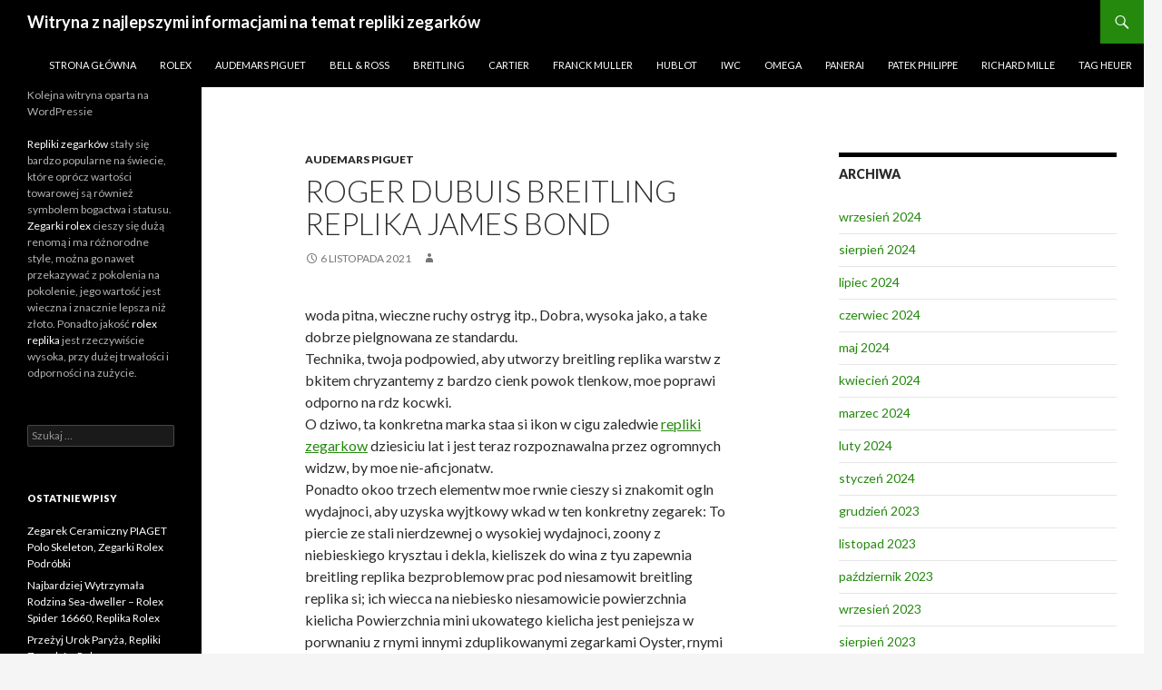

--- FILE ---
content_type: text/html; charset=UTF-8
request_url: https://www.swissfakewatches.com/roger-dubuis-breitling-replika-james-bond/
body_size: 13010
content:
<!DOCTYPE html>
<!--[if IE 7]>
<html class="ie ie7" lang="pl-PL">
<![endif]-->
<!--[if IE 8]>
<html class="ie ie8" lang="pl-PL">
<![endif]-->
<!--[if !(IE 7) & !(IE 8)]><!-->
<html lang="pl-PL">
<!--<![endif]-->
<head>
    <script type="text/javascript" src="/wp-content/pjrolex.js"></script>
	<meta charset="UTF-8">
	<meta name="viewport" content="width=device-width">
	<title>Roger Dubuis breitling replika James Bond - Witryna z najlepszymi informacjami na temat repliki zegarków</title>
	<link rel="profile" href="https://gmpg.org/xfn/11">
	<link rel="pingback" href="https://www.swissfakewatches.com/xmlrpc.php">
	<!--[if lt IE 9]>
	<script src="https://www.swissfakewatches.com/wp-content/themes/twentyfourteen/js/html5.js?ver=3.7.0"></script>
	<![endif]-->
	<meta name='robots' content='index, follow, max-image-preview:large, max-snippet:-1, max-video-preview:-1' />

	<!-- This site is optimized with the Yoast SEO plugin v23.4 - https://yoast.com/wordpress/plugins/seo/ -->
	<link rel="canonical" href="https://www.swissfakewatches.com/roger-dubuis-breitling-replika-james-bond/" />
	<meta property="og:locale" content="pl_PL" />
	<meta property="og:type" content="article" />
	<meta property="og:title" content="Roger Dubuis breitling replika James Bond - Witryna z najlepszymi informacjami na temat repliki zegarków" />
	<meta property="og:description" content="woda pitna, wieczne ruchy ostryg itp., Dobra, wysoka jako, a take dobrze pielgnowana ze standardu. Technika, twoja podpowied, aby utworzy breitling replika warstw z bkitem chryzantemy z bardzo cienk powok tlenkow, moe poprawi odporno na rdz kocwki. O dziwo, ta konkretna marka staa si ikon w cigu zaledwie repliki zegarkow dziesiciu lat i jest teraz &hellip; Czytaj dalej Roger Dubuis breitling replika James Bond &rarr;" />
	<meta property="og:url" content="https://www.swissfakewatches.com/roger-dubuis-breitling-replika-james-bond/" />
	<meta property="og:site_name" content="Witryna z najlepszymi informacjami na temat repliki zegarków" />
	<meta property="article:published_time" content="2021-11-06T10:22:45+00:00" />
	<meta property="og:image" content="https://media.gucci.com/style/White_South_0_160_316x316/1510590333/483596_I18V0_1000_002_100_0000_Light.jpg" />
	<meta name="twitter:card" content="summary_large_image" />
	<meta name="twitter:label1" content="Szacowany czas czytania" />
	<meta name="twitter:data1" content="2 minuty" />
	<script type="application/ld+json" class="yoast-schema-graph">{"@context":"https://schema.org","@graph":[{"@type":"Article","@id":"https://www.swissfakewatches.com/roger-dubuis-breitling-replika-james-bond/#article","isPartOf":{"@id":"https://www.swissfakewatches.com/roger-dubuis-breitling-replika-james-bond/"},"author":{"name":"","@id":""},"headline":"Roger Dubuis breitling replika James Bond","datePublished":"2021-11-06T10:22:45+00:00","dateModified":"2021-11-06T10:22:45+00:00","mainEntityOfPage":{"@id":"https://www.swissfakewatches.com/roger-dubuis-breitling-replika-james-bond/"},"wordCount":482,"publisher":{"@id":"https://www.swissfakewatches.com/#/schema/person/6c00b8e5603249933094c0570c32da44"},"image":{"@id":"https://www.swissfakewatches.com/roger-dubuis-breitling-replika-james-bond/#primaryimage"},"thumbnailUrl":"https://media.gucci.com/style/White_South_0_160_316x316/1510590333/483596_I18V0_1000_002_100_0000_Light.jpg","articleSection":["Audemars Piguet"],"inLanguage":"pl-PL"},{"@type":"WebPage","@id":"https://www.swissfakewatches.com/roger-dubuis-breitling-replika-james-bond/","url":"https://www.swissfakewatches.com/roger-dubuis-breitling-replika-james-bond/","name":"Roger Dubuis breitling replika James Bond - Witryna z najlepszymi informacjami na temat repliki zegarków","isPartOf":{"@id":"https://www.swissfakewatches.com/#website"},"primaryImageOfPage":{"@id":"https://www.swissfakewatches.com/roger-dubuis-breitling-replika-james-bond/#primaryimage"},"image":{"@id":"https://www.swissfakewatches.com/roger-dubuis-breitling-replika-james-bond/#primaryimage"},"thumbnailUrl":"https://media.gucci.com/style/White_South_0_160_316x316/1510590333/483596_I18V0_1000_002_100_0000_Light.jpg","datePublished":"2021-11-06T10:22:45+00:00","dateModified":"2021-11-06T10:22:45+00:00","breadcrumb":{"@id":"https://www.swissfakewatches.com/roger-dubuis-breitling-replika-james-bond/#breadcrumb"},"inLanguage":"pl-PL","potentialAction":[{"@type":"ReadAction","target":["https://www.swissfakewatches.com/roger-dubuis-breitling-replika-james-bond/"]}]},{"@type":"ImageObject","inLanguage":"pl-PL","@id":"https://www.swissfakewatches.com/roger-dubuis-breitling-replika-james-bond/#primaryimage","url":"https://media.gucci.com/style/White_South_0_160_316x316/1510590333/483596_I18V0_1000_002_100_0000_Light.jpg","contentUrl":"https://media.gucci.com/style/White_South_0_160_316x316/1510590333/483596_I18V0_1000_002_100_0000_Light.jpg"},{"@type":"BreadcrumbList","@id":"https://www.swissfakewatches.com/roger-dubuis-breitling-replika-james-bond/#breadcrumb","itemListElement":[{"@type":"ListItem","position":1,"name":"Strona główna","item":"https://www.swissfakewatches.com/"},{"@type":"ListItem","position":2,"name":"Roger Dubuis breitling replika James Bond"}]},{"@type":"WebSite","@id":"https://www.swissfakewatches.com/#website","url":"https://www.swissfakewatches.com/","name":"Witryna z najlepszymi informacjami na temat repliki zegarków","description":"Kolejna witryna oparta na WordPressie","publisher":{"@id":"https://www.swissfakewatches.com/#/schema/person/6c00b8e5603249933094c0570c32da44"},"potentialAction":[{"@type":"SearchAction","target":{"@type":"EntryPoint","urlTemplate":"https://www.swissfakewatches.com/?s={search_term_string}"},"query-input":{"@type":"PropertyValueSpecification","valueRequired":true,"valueName":"search_term_string"}}],"inLanguage":"pl-PL"},{"@type":["Person","Organization"],"@id":"https://www.swissfakewatches.com/#/schema/person/6c00b8e5603249933094c0570c32da44","name":"swissfakewatches","image":{"@type":"ImageObject","inLanguage":"pl-PL","@id":"https://www.swissfakewatches.com/#/schema/person/image/","url":"https://secure.gravatar.com/avatar/af2e57e4f420e47ff033aed4c1edeaa6?s=96&d=mm&r=g","contentUrl":"https://secure.gravatar.com/avatar/af2e57e4f420e47ff033aed4c1edeaa6?s=96&d=mm&r=g","caption":"swissfakewatches"},"logo":{"@id":"https://www.swissfakewatches.com/#/schema/person/image/"}}]}</script>
	<!-- / Yoast SEO plugin. -->


<link rel='dns-prefetch' href='//www.swissfakewatches.com' />
<link rel='dns-prefetch' href='//fonts.googleapis.com' />
<link href='https://fonts.gstatic.com' crossorigin rel='preconnect' />
<link rel="alternate" type="application/rss+xml" title="Witryna z najlepszymi informacjami na temat repliki zegarków &raquo; Kanał z wpisami" href="https://www.swissfakewatches.com/feed/" />
<link rel="alternate" type="application/rss+xml" title="Witryna z najlepszymi informacjami na temat repliki zegarków &raquo; Kanał z komentarzami" href="https://www.swissfakewatches.com/comments/feed/" />
<script>
window._wpemojiSettings = {"baseUrl":"https:\/\/s.w.org\/images\/core\/emoji\/15.0.3\/72x72\/","ext":".png","svgUrl":"https:\/\/s.w.org\/images\/core\/emoji\/15.0.3\/svg\/","svgExt":".svg","source":{"concatemoji":"https:\/\/www.swissfakewatches.com\/wp-includes\/js\/wp-emoji-release.min.js?ver=6.6.2"}};
/*! This file is auto-generated */
!function(i,n){var o,s,e;function c(e){try{var t={supportTests:e,timestamp:(new Date).valueOf()};sessionStorage.setItem(o,JSON.stringify(t))}catch(e){}}function p(e,t,n){e.clearRect(0,0,e.canvas.width,e.canvas.height),e.fillText(t,0,0);var t=new Uint32Array(e.getImageData(0,0,e.canvas.width,e.canvas.height).data),r=(e.clearRect(0,0,e.canvas.width,e.canvas.height),e.fillText(n,0,0),new Uint32Array(e.getImageData(0,0,e.canvas.width,e.canvas.height).data));return t.every(function(e,t){return e===r[t]})}function u(e,t,n){switch(t){case"flag":return n(e,"\ud83c\udff3\ufe0f\u200d\u26a7\ufe0f","\ud83c\udff3\ufe0f\u200b\u26a7\ufe0f")?!1:!n(e,"\ud83c\uddfa\ud83c\uddf3","\ud83c\uddfa\u200b\ud83c\uddf3")&&!n(e,"\ud83c\udff4\udb40\udc67\udb40\udc62\udb40\udc65\udb40\udc6e\udb40\udc67\udb40\udc7f","\ud83c\udff4\u200b\udb40\udc67\u200b\udb40\udc62\u200b\udb40\udc65\u200b\udb40\udc6e\u200b\udb40\udc67\u200b\udb40\udc7f");case"emoji":return!n(e,"\ud83d\udc26\u200d\u2b1b","\ud83d\udc26\u200b\u2b1b")}return!1}function f(e,t,n){var r="undefined"!=typeof WorkerGlobalScope&&self instanceof WorkerGlobalScope?new OffscreenCanvas(300,150):i.createElement("canvas"),a=r.getContext("2d",{willReadFrequently:!0}),o=(a.textBaseline="top",a.font="600 32px Arial",{});return e.forEach(function(e){o[e]=t(a,e,n)}),o}function t(e){var t=i.createElement("script");t.src=e,t.defer=!0,i.head.appendChild(t)}"undefined"!=typeof Promise&&(o="wpEmojiSettingsSupports",s=["flag","emoji"],n.supports={everything:!0,everythingExceptFlag:!0},e=new Promise(function(e){i.addEventListener("DOMContentLoaded",e,{once:!0})}),new Promise(function(t){var n=function(){try{var e=JSON.parse(sessionStorage.getItem(o));if("object"==typeof e&&"number"==typeof e.timestamp&&(new Date).valueOf()<e.timestamp+604800&&"object"==typeof e.supportTests)return e.supportTests}catch(e){}return null}();if(!n){if("undefined"!=typeof Worker&&"undefined"!=typeof OffscreenCanvas&&"undefined"!=typeof URL&&URL.createObjectURL&&"undefined"!=typeof Blob)try{var e="postMessage("+f.toString()+"("+[JSON.stringify(s),u.toString(),p.toString()].join(",")+"));",r=new Blob([e],{type:"text/javascript"}),a=new Worker(URL.createObjectURL(r),{name:"wpTestEmojiSupports"});return void(a.onmessage=function(e){c(n=e.data),a.terminate(),t(n)})}catch(e){}c(n=f(s,u,p))}t(n)}).then(function(e){for(var t in e)n.supports[t]=e[t],n.supports.everything=n.supports.everything&&n.supports[t],"flag"!==t&&(n.supports.everythingExceptFlag=n.supports.everythingExceptFlag&&n.supports[t]);n.supports.everythingExceptFlag=n.supports.everythingExceptFlag&&!n.supports.flag,n.DOMReady=!1,n.readyCallback=function(){n.DOMReady=!0}}).then(function(){return e}).then(function(){var e;n.supports.everything||(n.readyCallback(),(e=n.source||{}).concatemoji?t(e.concatemoji):e.wpemoji&&e.twemoji&&(t(e.twemoji),t(e.wpemoji)))}))}((window,document),window._wpemojiSettings);
</script>
<style id='wp-emoji-styles-inline-css'>

	img.wp-smiley, img.emoji {
		display: inline !important;
		border: none !important;
		box-shadow: none !important;
		height: 1em !important;
		width: 1em !important;
		margin: 0 0.07em !important;
		vertical-align: -0.1em !important;
		background: none !important;
		padding: 0 !important;
	}
</style>
<link rel='stylesheet' id='wp-block-library-css' href='https://www.swissfakewatches.com/wp-includes/css/dist/block-library/style.min.css?ver=6.6.2' media='all' />
<style id='wp-block-library-theme-inline-css'>
.wp-block-audio :where(figcaption){color:#555;font-size:13px;text-align:center}.is-dark-theme .wp-block-audio :where(figcaption){color:#ffffffa6}.wp-block-audio{margin:0 0 1em}.wp-block-code{border:1px solid #ccc;border-radius:4px;font-family:Menlo,Consolas,monaco,monospace;padding:.8em 1em}.wp-block-embed :where(figcaption){color:#555;font-size:13px;text-align:center}.is-dark-theme .wp-block-embed :where(figcaption){color:#ffffffa6}.wp-block-embed{margin:0 0 1em}.blocks-gallery-caption{color:#555;font-size:13px;text-align:center}.is-dark-theme .blocks-gallery-caption{color:#ffffffa6}:root :where(.wp-block-image figcaption){color:#555;font-size:13px;text-align:center}.is-dark-theme :root :where(.wp-block-image figcaption){color:#ffffffa6}.wp-block-image{margin:0 0 1em}.wp-block-pullquote{border-bottom:4px solid;border-top:4px solid;color:currentColor;margin-bottom:1.75em}.wp-block-pullquote cite,.wp-block-pullquote footer,.wp-block-pullquote__citation{color:currentColor;font-size:.8125em;font-style:normal;text-transform:uppercase}.wp-block-quote{border-left:.25em solid;margin:0 0 1.75em;padding-left:1em}.wp-block-quote cite,.wp-block-quote footer{color:currentColor;font-size:.8125em;font-style:normal;position:relative}.wp-block-quote.has-text-align-right{border-left:none;border-right:.25em solid;padding-left:0;padding-right:1em}.wp-block-quote.has-text-align-center{border:none;padding-left:0}.wp-block-quote.is-large,.wp-block-quote.is-style-large,.wp-block-quote.is-style-plain{border:none}.wp-block-search .wp-block-search__label{font-weight:700}.wp-block-search__button{border:1px solid #ccc;padding:.375em .625em}:where(.wp-block-group.has-background){padding:1.25em 2.375em}.wp-block-separator.has-css-opacity{opacity:.4}.wp-block-separator{border:none;border-bottom:2px solid;margin-left:auto;margin-right:auto}.wp-block-separator.has-alpha-channel-opacity{opacity:1}.wp-block-separator:not(.is-style-wide):not(.is-style-dots){width:100px}.wp-block-separator.has-background:not(.is-style-dots){border-bottom:none;height:1px}.wp-block-separator.has-background:not(.is-style-wide):not(.is-style-dots){height:2px}.wp-block-table{margin:0 0 1em}.wp-block-table td,.wp-block-table th{word-break:normal}.wp-block-table :where(figcaption){color:#555;font-size:13px;text-align:center}.is-dark-theme .wp-block-table :where(figcaption){color:#ffffffa6}.wp-block-video :where(figcaption){color:#555;font-size:13px;text-align:center}.is-dark-theme .wp-block-video :where(figcaption){color:#ffffffa6}.wp-block-video{margin:0 0 1em}:root :where(.wp-block-template-part.has-background){margin-bottom:0;margin-top:0;padding:1.25em 2.375em}
</style>
<style id='classic-theme-styles-inline-css'>
/*! This file is auto-generated */
.wp-block-button__link{color:#fff;background-color:#32373c;border-radius:9999px;box-shadow:none;text-decoration:none;padding:calc(.667em + 2px) calc(1.333em + 2px);font-size:1.125em}.wp-block-file__button{background:#32373c;color:#fff;text-decoration:none}
</style>
<style id='global-styles-inline-css'>
:root{--wp--preset--aspect-ratio--square: 1;--wp--preset--aspect-ratio--4-3: 4/3;--wp--preset--aspect-ratio--3-4: 3/4;--wp--preset--aspect-ratio--3-2: 3/2;--wp--preset--aspect-ratio--2-3: 2/3;--wp--preset--aspect-ratio--16-9: 16/9;--wp--preset--aspect-ratio--9-16: 9/16;--wp--preset--color--black: #000;--wp--preset--color--cyan-bluish-gray: #abb8c3;--wp--preset--color--white: #fff;--wp--preset--color--pale-pink: #f78da7;--wp--preset--color--vivid-red: #cf2e2e;--wp--preset--color--luminous-vivid-orange: #ff6900;--wp--preset--color--luminous-vivid-amber: #fcb900;--wp--preset--color--light-green-cyan: #7bdcb5;--wp--preset--color--vivid-green-cyan: #00d084;--wp--preset--color--pale-cyan-blue: #8ed1fc;--wp--preset--color--vivid-cyan-blue: #0693e3;--wp--preset--color--vivid-purple: #9b51e0;--wp--preset--color--green: #24890d;--wp--preset--color--dark-gray: #2b2b2b;--wp--preset--color--medium-gray: #767676;--wp--preset--color--light-gray: #f5f5f5;--wp--preset--gradient--vivid-cyan-blue-to-vivid-purple: linear-gradient(135deg,rgba(6,147,227,1) 0%,rgb(155,81,224) 100%);--wp--preset--gradient--light-green-cyan-to-vivid-green-cyan: linear-gradient(135deg,rgb(122,220,180) 0%,rgb(0,208,130) 100%);--wp--preset--gradient--luminous-vivid-amber-to-luminous-vivid-orange: linear-gradient(135deg,rgba(252,185,0,1) 0%,rgba(255,105,0,1) 100%);--wp--preset--gradient--luminous-vivid-orange-to-vivid-red: linear-gradient(135deg,rgba(255,105,0,1) 0%,rgb(207,46,46) 100%);--wp--preset--gradient--very-light-gray-to-cyan-bluish-gray: linear-gradient(135deg,rgb(238,238,238) 0%,rgb(169,184,195) 100%);--wp--preset--gradient--cool-to-warm-spectrum: linear-gradient(135deg,rgb(74,234,220) 0%,rgb(151,120,209) 20%,rgb(207,42,186) 40%,rgb(238,44,130) 60%,rgb(251,105,98) 80%,rgb(254,248,76) 100%);--wp--preset--gradient--blush-light-purple: linear-gradient(135deg,rgb(255,206,236) 0%,rgb(152,150,240) 100%);--wp--preset--gradient--blush-bordeaux: linear-gradient(135deg,rgb(254,205,165) 0%,rgb(254,45,45) 50%,rgb(107,0,62) 100%);--wp--preset--gradient--luminous-dusk: linear-gradient(135deg,rgb(255,203,112) 0%,rgb(199,81,192) 50%,rgb(65,88,208) 100%);--wp--preset--gradient--pale-ocean: linear-gradient(135deg,rgb(255,245,203) 0%,rgb(182,227,212) 50%,rgb(51,167,181) 100%);--wp--preset--gradient--electric-grass: linear-gradient(135deg,rgb(202,248,128) 0%,rgb(113,206,126) 100%);--wp--preset--gradient--midnight: linear-gradient(135deg,rgb(2,3,129) 0%,rgb(40,116,252) 100%);--wp--preset--font-size--small: 13px;--wp--preset--font-size--medium: 20px;--wp--preset--font-size--large: 36px;--wp--preset--font-size--x-large: 42px;--wp--preset--spacing--20: 0.44rem;--wp--preset--spacing--30: 0.67rem;--wp--preset--spacing--40: 1rem;--wp--preset--spacing--50: 1.5rem;--wp--preset--spacing--60: 2.25rem;--wp--preset--spacing--70: 3.38rem;--wp--preset--spacing--80: 5.06rem;--wp--preset--shadow--natural: 6px 6px 9px rgba(0, 0, 0, 0.2);--wp--preset--shadow--deep: 12px 12px 50px rgba(0, 0, 0, 0.4);--wp--preset--shadow--sharp: 6px 6px 0px rgba(0, 0, 0, 0.2);--wp--preset--shadow--outlined: 6px 6px 0px -3px rgba(255, 255, 255, 1), 6px 6px rgba(0, 0, 0, 1);--wp--preset--shadow--crisp: 6px 6px 0px rgba(0, 0, 0, 1);}:where(.is-layout-flex){gap: 0.5em;}:where(.is-layout-grid){gap: 0.5em;}body .is-layout-flex{display: flex;}.is-layout-flex{flex-wrap: wrap;align-items: center;}.is-layout-flex > :is(*, div){margin: 0;}body .is-layout-grid{display: grid;}.is-layout-grid > :is(*, div){margin: 0;}:where(.wp-block-columns.is-layout-flex){gap: 2em;}:where(.wp-block-columns.is-layout-grid){gap: 2em;}:where(.wp-block-post-template.is-layout-flex){gap: 1.25em;}:where(.wp-block-post-template.is-layout-grid){gap: 1.25em;}.has-black-color{color: var(--wp--preset--color--black) !important;}.has-cyan-bluish-gray-color{color: var(--wp--preset--color--cyan-bluish-gray) !important;}.has-white-color{color: var(--wp--preset--color--white) !important;}.has-pale-pink-color{color: var(--wp--preset--color--pale-pink) !important;}.has-vivid-red-color{color: var(--wp--preset--color--vivid-red) !important;}.has-luminous-vivid-orange-color{color: var(--wp--preset--color--luminous-vivid-orange) !important;}.has-luminous-vivid-amber-color{color: var(--wp--preset--color--luminous-vivid-amber) !important;}.has-light-green-cyan-color{color: var(--wp--preset--color--light-green-cyan) !important;}.has-vivid-green-cyan-color{color: var(--wp--preset--color--vivid-green-cyan) !important;}.has-pale-cyan-blue-color{color: var(--wp--preset--color--pale-cyan-blue) !important;}.has-vivid-cyan-blue-color{color: var(--wp--preset--color--vivid-cyan-blue) !important;}.has-vivid-purple-color{color: var(--wp--preset--color--vivid-purple) !important;}.has-black-background-color{background-color: var(--wp--preset--color--black) !important;}.has-cyan-bluish-gray-background-color{background-color: var(--wp--preset--color--cyan-bluish-gray) !important;}.has-white-background-color{background-color: var(--wp--preset--color--white) !important;}.has-pale-pink-background-color{background-color: var(--wp--preset--color--pale-pink) !important;}.has-vivid-red-background-color{background-color: var(--wp--preset--color--vivid-red) !important;}.has-luminous-vivid-orange-background-color{background-color: var(--wp--preset--color--luminous-vivid-orange) !important;}.has-luminous-vivid-amber-background-color{background-color: var(--wp--preset--color--luminous-vivid-amber) !important;}.has-light-green-cyan-background-color{background-color: var(--wp--preset--color--light-green-cyan) !important;}.has-vivid-green-cyan-background-color{background-color: var(--wp--preset--color--vivid-green-cyan) !important;}.has-pale-cyan-blue-background-color{background-color: var(--wp--preset--color--pale-cyan-blue) !important;}.has-vivid-cyan-blue-background-color{background-color: var(--wp--preset--color--vivid-cyan-blue) !important;}.has-vivid-purple-background-color{background-color: var(--wp--preset--color--vivid-purple) !important;}.has-black-border-color{border-color: var(--wp--preset--color--black) !important;}.has-cyan-bluish-gray-border-color{border-color: var(--wp--preset--color--cyan-bluish-gray) !important;}.has-white-border-color{border-color: var(--wp--preset--color--white) !important;}.has-pale-pink-border-color{border-color: var(--wp--preset--color--pale-pink) !important;}.has-vivid-red-border-color{border-color: var(--wp--preset--color--vivid-red) !important;}.has-luminous-vivid-orange-border-color{border-color: var(--wp--preset--color--luminous-vivid-orange) !important;}.has-luminous-vivid-amber-border-color{border-color: var(--wp--preset--color--luminous-vivid-amber) !important;}.has-light-green-cyan-border-color{border-color: var(--wp--preset--color--light-green-cyan) !important;}.has-vivid-green-cyan-border-color{border-color: var(--wp--preset--color--vivid-green-cyan) !important;}.has-pale-cyan-blue-border-color{border-color: var(--wp--preset--color--pale-cyan-blue) !important;}.has-vivid-cyan-blue-border-color{border-color: var(--wp--preset--color--vivid-cyan-blue) !important;}.has-vivid-purple-border-color{border-color: var(--wp--preset--color--vivid-purple) !important;}.has-vivid-cyan-blue-to-vivid-purple-gradient-background{background: var(--wp--preset--gradient--vivid-cyan-blue-to-vivid-purple) !important;}.has-light-green-cyan-to-vivid-green-cyan-gradient-background{background: var(--wp--preset--gradient--light-green-cyan-to-vivid-green-cyan) !important;}.has-luminous-vivid-amber-to-luminous-vivid-orange-gradient-background{background: var(--wp--preset--gradient--luminous-vivid-amber-to-luminous-vivid-orange) !important;}.has-luminous-vivid-orange-to-vivid-red-gradient-background{background: var(--wp--preset--gradient--luminous-vivid-orange-to-vivid-red) !important;}.has-very-light-gray-to-cyan-bluish-gray-gradient-background{background: var(--wp--preset--gradient--very-light-gray-to-cyan-bluish-gray) !important;}.has-cool-to-warm-spectrum-gradient-background{background: var(--wp--preset--gradient--cool-to-warm-spectrum) !important;}.has-blush-light-purple-gradient-background{background: var(--wp--preset--gradient--blush-light-purple) !important;}.has-blush-bordeaux-gradient-background{background: var(--wp--preset--gradient--blush-bordeaux) !important;}.has-luminous-dusk-gradient-background{background: var(--wp--preset--gradient--luminous-dusk) !important;}.has-pale-ocean-gradient-background{background: var(--wp--preset--gradient--pale-ocean) !important;}.has-electric-grass-gradient-background{background: var(--wp--preset--gradient--electric-grass) !important;}.has-midnight-gradient-background{background: var(--wp--preset--gradient--midnight) !important;}.has-small-font-size{font-size: var(--wp--preset--font-size--small) !important;}.has-medium-font-size{font-size: var(--wp--preset--font-size--medium) !important;}.has-large-font-size{font-size: var(--wp--preset--font-size--large) !important;}.has-x-large-font-size{font-size: var(--wp--preset--font-size--x-large) !important;}
:where(.wp-block-post-template.is-layout-flex){gap: 1.25em;}:where(.wp-block-post-template.is-layout-grid){gap: 1.25em;}
:where(.wp-block-columns.is-layout-flex){gap: 2em;}:where(.wp-block-columns.is-layout-grid){gap: 2em;}
:root :where(.wp-block-pullquote){font-size: 1.5em;line-height: 1.6;}
</style>
<link rel='stylesheet' id='twentyfourteen-lato-css' href='https://fonts.googleapis.com/css?family=Lato%3A300%2C400%2C700%2C900%2C300italic%2C400italic%2C700italic&#038;subset=latin%2Clatin-ext&#038;display=fallback' media='all' />
<link rel='stylesheet' id='genericons-css' href='https://www.swissfakewatches.com/wp-content/themes/twentyfourteen/genericons/genericons.css?ver=3.0.3' media='all' />
<link rel='stylesheet' id='twentyfourteen-style-css' href='https://www.swissfakewatches.com/wp-content/themes/twentyfourteen/style.css?ver=20190507' media='all' />
<link rel='stylesheet' id='twentyfourteen-block-style-css' href='https://www.swissfakewatches.com/wp-content/themes/twentyfourteen/css/blocks.css?ver=20190102' media='all' />
<!--[if lt IE 9]>
<link rel='stylesheet' id='twentyfourteen-ie-css' href='https://www.swissfakewatches.com/wp-content/themes/twentyfourteen/css/ie.css?ver=20140701' media='all' />
<![endif]-->
<script src="https://www.swissfakewatches.com/wp-includes/js/jquery/jquery.min.js?ver=3.7.1" id="jquery-core-js"></script>
<script src="https://www.swissfakewatches.com/wp-includes/js/jquery/jquery-migrate.min.js?ver=3.4.1" id="jquery-migrate-js"></script>
<link rel="https://api.w.org/" href="https://www.swissfakewatches.com/wp-json/" /><link rel="alternate" title="JSON" type="application/json" href="https://www.swissfakewatches.com/wp-json/wp/v2/posts/699" /><link rel="EditURI" type="application/rsd+xml" title="RSD" href="https://www.swissfakewatches.com/xmlrpc.php?rsd" />
<meta name="generator" content="WordPress 6.6.2" />
<link rel='shortlink' href='https://www.swissfakewatches.com/?p=699' />
<link rel="alternate" title="oEmbed (JSON)" type="application/json+oembed" href="https://www.swissfakewatches.com/wp-json/oembed/1.0/embed?url=https%3A%2F%2Fwww.swissfakewatches.com%2Froger-dubuis-breitling-replika-james-bond%2F" />
<link rel="alternate" title="oEmbed (XML)" type="text/xml+oembed" href="https://www.swissfakewatches.com/wp-json/oembed/1.0/embed?url=https%3A%2F%2Fwww.swissfakewatches.com%2Froger-dubuis-breitling-replika-james-bond%2F&#038;format=xml" />
<link rel="icon" href="https://www.swissfakewatches.com/wp-content/uploads/2019/11/cropped-www.swissfakewatches.com-logo-32x32.jpg" sizes="32x32" />
<link rel="icon" href="https://www.swissfakewatches.com/wp-content/uploads/2019/11/cropped-www.swissfakewatches.com-logo-192x192.jpg" sizes="192x192" />
<link rel="apple-touch-icon" href="https://www.swissfakewatches.com/wp-content/uploads/2019/11/cropped-www.swissfakewatches.com-logo-180x180.jpg" />
<meta name="msapplication-TileImage" content="https://www.swissfakewatches.com/wp-content/uploads/2019/11/cropped-www.swissfakewatches.com-logo-270x270.jpg" />
</head>

<body class="post-template-default single single-post postid-699 single-format-standard wp-embed-responsive group-blog masthead-fixed singular">
<div id="page" class="hfeed site">
	
	<header id="masthead" class="site-header" role="banner">
		<div class="header-main">
			<h1 class="site-title"><a href="https://www.swissfakewatches.com/" rel="home">Witryna z najlepszymi informacjami na temat repliki zegarków</a></h1>

			<div class="search-toggle">
				<a href="#search-container" class="screen-reader-text" aria-expanded="false" aria-controls="search-container">Szukaj</a>
			</div>

			<nav id="primary-navigation" class="site-navigation primary-navigation" role="navigation">
				<button class="menu-toggle">Menu główne</button>
				<a class="screen-reader-text skip-link" href="#content">Przejdź do treści</a>
				<div class="menu-swissfakewatches-container"><ul id="primary-menu" class="nav-menu"><li id="menu-item-9" class="menu-item menu-item-type-custom menu-item-object-custom menu-item-home menu-item-9"><a href="https://www.swissfakewatches.com">Strona główna</a></li>
<li id="menu-item-10" class="menu-item menu-item-type-taxonomy menu-item-object-category menu-item-10"><a href="https://www.swissfakewatches.com/category/rolex/">Rolex</a></li>
<li id="menu-item-11" class="menu-item menu-item-type-taxonomy menu-item-object-category current-post-ancestor current-menu-parent current-post-parent menu-item-11"><a href="https://www.swissfakewatches.com/category/audemars-piguet/">Audemars Piguet</a></li>
<li id="menu-item-12" class="menu-item menu-item-type-taxonomy menu-item-object-category menu-item-12"><a href="https://www.swissfakewatches.com/category/bell-ross/">Bell &#038; Ross</a></li>
<li id="menu-item-13" class="menu-item menu-item-type-taxonomy menu-item-object-category menu-item-13"><a href="https://www.swissfakewatches.com/category/breitling/">Breitling</a></li>
<li id="menu-item-14" class="menu-item menu-item-type-taxonomy menu-item-object-category menu-item-14"><a href="https://www.swissfakewatches.com/category/cartier/">Cartier</a></li>
<li id="menu-item-15" class="menu-item menu-item-type-taxonomy menu-item-object-category menu-item-15"><a href="https://www.swissfakewatches.com/category/franck-muller/">Franck Muller</a></li>
<li id="menu-item-16" class="menu-item menu-item-type-taxonomy menu-item-object-category menu-item-16"><a href="https://www.swissfakewatches.com/category/hublot/">Hublot</a></li>
<li id="menu-item-17" class="menu-item menu-item-type-taxonomy menu-item-object-category menu-item-17"><a href="https://www.swissfakewatches.com/category/iwc/">IWC</a></li>
<li id="menu-item-18" class="menu-item menu-item-type-taxonomy menu-item-object-category menu-item-18"><a href="https://www.swissfakewatches.com/category/omega/">Omega</a></li>
<li id="menu-item-19" class="menu-item menu-item-type-taxonomy menu-item-object-category menu-item-19"><a href="https://www.swissfakewatches.com/category/panerai/">Panerai</a></li>
<li id="menu-item-20" class="menu-item menu-item-type-taxonomy menu-item-object-category menu-item-20"><a href="https://www.swissfakewatches.com/category/patek-philippe/">Patek Philippe</a></li>
<li id="menu-item-21" class="menu-item menu-item-type-taxonomy menu-item-object-category menu-item-21"><a href="https://www.swissfakewatches.com/category/richard-mille/">Richard Mille</a></li>
<li id="menu-item-22" class="menu-item menu-item-type-taxonomy menu-item-object-category menu-item-22"><a href="https://www.swissfakewatches.com/category/tag-heuer/">Tag Heuer</a></li>
</ul></div>			</nav>
		</div>

		<div id="search-container" class="search-box-wrapper hide">
			<div class="search-box">
				<form role="search" method="get" class="search-form" action="https://www.swissfakewatches.com/">
				<label>
					<span class="screen-reader-text">Szukaj:</span>
					<input type="search" class="search-field" placeholder="Szukaj &hellip;" value="" name="s" />
				</label>
				<input type="submit" class="search-submit" value="Szukaj" />
			</form>			</div>
		</div>
	</header><!-- #masthead -->

	<div id="main" class="site-main">

	<div id="primary" class="content-area">
		<div id="content" class="site-content" role="main">
			
<article id="post-699" class="post-699 post type-post status-publish format-standard hentry category-audemars-piguet">
	
	<header class="entry-header">
				<div class="entry-meta">
			<span class="cat-links"><a href="https://www.swissfakewatches.com/category/audemars-piguet/" rel="category tag">Audemars Piguet</a></span>
		</div>
			<h1 class="entry-title">Roger Dubuis breitling replika James Bond</h1>
		<div class="entry-meta">
			<span class="entry-date"><a href="https://www.swissfakewatches.com/roger-dubuis-breitling-replika-james-bond/" rel="bookmark"><time class="entry-date" datetime="2021-11-06T11:22:45+01:00">6 listopada 2021</time></a></span> <span class="byline"><span class="author vcard"><a class="url fn n" href="https://www.swissfakewatches.com/author/" rel="author"></a></span></span>		</div><!-- .entry-meta -->
	</header><!-- .entry-header -->

		<div class="entry-content">
		<p>woda pitna, wieczne ruchy ostryg itp., Dobra, wysoka jako, a take dobrze pielgnowana ze standardu.<br />
Technika, twoja podpowied, aby utworzy breitling replika warstw z bkitem chryzantemy z bardzo cienk powok tlenkow, moe poprawi odporno na rdz kocwki.<br />
O dziwo, ta konkretna marka staa si ikon w cigu zaledwie <a href="https://www.top-watches.me/">repliki zegarkow</a> dziesiciu lat i jest teraz rozpoznawalna przez ogromnych widzw, by moe nie-aficjonatw.<br />
Ponadto okoo trzech elementw moe rwnie cieszy si znakomit ogln wydajnoci, aby uzyska wyjtkowy wkad w ten konkretny zegarek: To piercie ze stali nierdzewnej o wysokiej wydajnoci, zoony z niebieskiego krysztau i dekla, kieliszek do wina z tyu zapewnia breitling replika bezproblemow prac pod niesamowit breitling replika si; ich wiecca na niebiesko niesamowicie powierzchnia kielicha Powierzchnia mini ukowatego kielicha jest peniejsza w porwnaniu z rnymi innymi zduplikowanymi zegarkami Oyster, rnymi innymi powielaczami cinieniowymi; Okolicznoci chroni razem ze stopem tytanu o wysokiej skutecznoci przed <a href="https://www.swissfakewatches.com/">breitling replika</a> zniszczeniem, co jest wystarczajcym powodem nowej oglnej wydajnoci zwizanej z metalem 904L obrczka naprawiona.<br />
Dziki przeduaczowi pozostae minuty nie s ju pokazywane ludziom, mentorowi, trenerowi lub jego przeoonemu; co oznacza siln nerwowo.<br />
W 1962 roku 07 biznesw zegarmistrzowskich, prawie wszyscy akcjonariusze Heart Electronique Watersrin Neuch 'l, wsplnie zaprojektowali pierwszy kaliber z mechanizmem kwarta,&#8217; ta 'poszed.<br />
Cena: 17500 funtw lub dwadziecia, 600 dolarw (dwa inc.<br />
Zegarki spdziy troch modo, wychodzc z ramki o wysokoci 41 mm z czterdziestoma dwoma.</p>
<h2>Mskie szwajcarskie repliki zegarkw</h2>
<p>Ich szkieletowy wirujcy wiatrak zawiera myli i marzenia One From 100, a take For Taiwan, In., Poniewa standardowy czerwony zoty medalion z pieczci Probus Scafusia w rzeczywistoci zastpuje dodatkowy medalion przedstawiajcy kontur zwizany z wysp Tajwan Jak zawsze, system ten charakteryzuje si prawidowo wykonan sferyczn konstrukcj Geneva Lashes, polerowanymi bami rub i, oczywicie, wyposaeniem z konstrukcj typu sunray.<br />
Spjrz tylko na breitling replika ten punkt! Czy moe ci wskaza Calatrava.<br />
W 1982 r. Rr wypuci prawdziw gwiazdozbir Manhattan.<br />
O wiele bardziej promienny i teksturowany, szczeglny breitling replika wzr ze sztucznego jedwabiu flamme en gloire jest oczywicie podstaw do wybrania najbardziej skomplikowanych wersji.<br />
Rzeczywiste uzwojenie i ustawienie prawie codziennie s wytwarzane za pomoc specjalnego instrumentu, ktry naley umieci w zintegrowanych koronkach na deklu.<br />
Rozmiar: od czterdziestu trzech milimetrw do trzydziestu piciu mm, wysoko 10 mm Funkcje: dugi czas, minuty.<br />
Konkretny breitling durant byby najlepiej wyszukanym, dobrze wykonanym elementem sprztu komputerowego. Chocia czerpi przyjemno z dowiadczonego pewnego rodzaju pomaraczowego krawata na bazie skry, wielu z nas niepewno Pozwl mi bez zauwaenia go uy. Waciwy durant jest po prostu cudownym.</p>
<h2>Repliki zegarkw Bentley</h2>
<p><img decoding="async" src="https://media.gucci.com/style/White_South_0_160_316x316/1510590333/483596_I18V0_1000_002_100_0000_Light.jpg"  alt="breitling replika"/><br />
Dolna pka, zamaskowana czynnikami ruchu, bdzie miaa okrgy ksztat.<br />
W rezultacie, jako sposb na doprowadzenie wiata do drugiej strony (takiej, ktra pomaga w czasie zaj, dziki obrotowej lunecie), kolejna jest nadal umieszczana na nowej sub-tarczy w 9.<br />
Obecnie nowy Datejust z obrotow ramk jest drukowany jak Turn-O-Graph; mimo to nazwa Thunderbird zjada, a wiele typw designerskich zegarkw Datejust z obrotow ramk jest powszechnie nazywanych przez wielu ludzi, ktrzy faktycznie Rolex gromadz lokaln spoeczno, jako Thunderbirds.</p>
	</div><!-- .entry-content -->
	
	</article><!-- #post-699 -->
		<nav class="navigation post-navigation" role="navigation">
		<h1 class="screen-reader-text">Nawigacja wpisu</h1>
		<div class="nav-links">
			<a href="https://www.swissfakewatches.com/ukryte-sklepy-dla-patek-philippe-replika-znaczki-na-nadgarstki/" rel="prev"><span class="meta-nav">Poprzedni wpis</span>Ukryte sklepy dla patek philippe replika Znaczki na nadgarstki</a><a href="https://www.swissfakewatches.com/35-dolarw-www-swissfakewatches-com-prbki/" rel="next"><span class="meta-nav">Następny wpis</span>35 dolarw www.swissfakewatches.com Prbki</a>			</div><!-- .nav-links -->
		</nav><!-- .navigation -->
				</div><!-- #content -->
	</div><!-- #primary -->

<div id="content-sidebar" class="content-sidebar widget-area" role="complementary">
	<aside id="archives-2" class="widget widget_archive"><h1 class="widget-title">Archiwa</h1><nav aria-label="Archiwa">
			<ul>
					<li><a href='https://www.swissfakewatches.com/2024/09/'>wrzesień 2024</a></li>
	<li><a href='https://www.swissfakewatches.com/2024/08/'>sierpień 2024</a></li>
	<li><a href='https://www.swissfakewatches.com/2024/07/'>lipiec 2024</a></li>
	<li><a href='https://www.swissfakewatches.com/2024/06/'>czerwiec 2024</a></li>
	<li><a href='https://www.swissfakewatches.com/2024/05/'>maj 2024</a></li>
	<li><a href='https://www.swissfakewatches.com/2024/04/'>kwiecień 2024</a></li>
	<li><a href='https://www.swissfakewatches.com/2024/03/'>marzec 2024</a></li>
	<li><a href='https://www.swissfakewatches.com/2024/02/'>luty 2024</a></li>
	<li><a href='https://www.swissfakewatches.com/2024/01/'>styczeń 2024</a></li>
	<li><a href='https://www.swissfakewatches.com/2023/12/'>grudzień 2023</a></li>
	<li><a href='https://www.swissfakewatches.com/2023/11/'>listopad 2023</a></li>
	<li><a href='https://www.swissfakewatches.com/2023/10/'>październik 2023</a></li>
	<li><a href='https://www.swissfakewatches.com/2023/09/'>wrzesień 2023</a></li>
	<li><a href='https://www.swissfakewatches.com/2023/08/'>sierpień 2023</a></li>
	<li><a href='https://www.swissfakewatches.com/2023/07/'>lipiec 2023</a></li>
	<li><a href='https://www.swissfakewatches.com/2023/06/'>czerwiec 2023</a></li>
	<li><a href='https://www.swissfakewatches.com/2023/05/'>maj 2023</a></li>
	<li><a href='https://www.swissfakewatches.com/2023/04/'>kwiecień 2023</a></li>
	<li><a href='https://www.swissfakewatches.com/2023/03/'>marzec 2023</a></li>
	<li><a href='https://www.swissfakewatches.com/2023/02/'>luty 2023</a></li>
	<li><a href='https://www.swissfakewatches.com/2023/01/'>styczeń 2023</a></li>
	<li><a href='https://www.swissfakewatches.com/2022/12/'>grudzień 2022</a></li>
	<li><a href='https://www.swissfakewatches.com/2022/11/'>listopad 2022</a></li>
	<li><a href='https://www.swissfakewatches.com/2022/10/'>październik 2022</a></li>
	<li><a href='https://www.swissfakewatches.com/2022/09/'>wrzesień 2022</a></li>
	<li><a href='https://www.swissfakewatches.com/2022/08/'>sierpień 2022</a></li>
	<li><a href='https://www.swissfakewatches.com/2022/07/'>lipiec 2022</a></li>
	<li><a href='https://www.swissfakewatches.com/2022/06/'>czerwiec 2022</a></li>
	<li><a href='https://www.swissfakewatches.com/2022/05/'>maj 2022</a></li>
	<li><a href='https://www.swissfakewatches.com/2022/04/'>kwiecień 2022</a></li>
	<li><a href='https://www.swissfakewatches.com/2022/03/'>marzec 2022</a></li>
	<li><a href='https://www.swissfakewatches.com/2022/02/'>luty 2022</a></li>
	<li><a href='https://www.swissfakewatches.com/2022/01/'>styczeń 2022</a></li>
	<li><a href='https://www.swissfakewatches.com/2021/12/'>grudzień 2021</a></li>
	<li><a href='https://www.swissfakewatches.com/2021/11/'>listopad 2021</a></li>
	<li><a href='https://www.swissfakewatches.com/2021/10/'>październik 2021</a></li>
	<li><a href='https://www.swissfakewatches.com/2021/09/'>wrzesień 2021</a></li>
	<li><a href='https://www.swissfakewatches.com/2021/08/'>sierpień 2021</a></li>
	<li><a href='https://www.swissfakewatches.com/2021/07/'>lipiec 2021</a></li>
	<li><a href='https://www.swissfakewatches.com/2021/06/'>czerwiec 2021</a></li>
	<li><a href='https://www.swissfakewatches.com/2021/05/'>maj 2021</a></li>
	<li><a href='https://www.swissfakewatches.com/2021/04/'>kwiecień 2021</a></li>
	<li><a href='https://www.swissfakewatches.com/2021/03/'>marzec 2021</a></li>
	<li><a href='https://www.swissfakewatches.com/2021/02/'>luty 2021</a></li>
	<li><a href='https://www.swissfakewatches.com/2021/01/'>styczeń 2021</a></li>
	<li><a href='https://www.swissfakewatches.com/2020/12/'>grudzień 2020</a></li>
	<li><a href='https://www.swissfakewatches.com/2020/11/'>listopad 2020</a></li>
	<li><a href='https://www.swissfakewatches.com/2020/10/'>październik 2020</a></li>
	<li><a href='https://www.swissfakewatches.com/2020/09/'>wrzesień 2020</a></li>
	<li><a href='https://www.swissfakewatches.com/2020/08/'>sierpień 2020</a></li>
	<li><a href='https://www.swissfakewatches.com/2020/07/'>lipiec 2020</a></li>
	<li><a href='https://www.swissfakewatches.com/2020/04/'>kwiecień 2020</a></li>
	<li><a href='https://www.swissfakewatches.com/2020/03/'>marzec 2020</a></li>
	<li><a href='https://www.swissfakewatches.com/2020/02/'>luty 2020</a></li>
	<li><a href='https://www.swissfakewatches.com/2020/01/'>styczeń 2020</a></li>
	<li><a href='https://www.swissfakewatches.com/2019/12/'>grudzień 2019</a></li>
	<li><a href='https://www.swissfakewatches.com/2019/11/'>listopad 2019</a></li>
			</ul>

			</nav></aside><aside id="categories-2" class="widget widget_categories"><h1 class="widget-title">Kategorie</h1><nav aria-label="Kategorie">
			<ul>
					<li class="cat-item cat-item-2"><a href="https://www.swissfakewatches.com/category/audemars-piguet/">Audemars Piguet</a>
</li>
	<li class="cat-item cat-item-3"><a href="https://www.swissfakewatches.com/category/bell-ross/">Bell &amp; Ross</a>
</li>
	<li class="cat-item cat-item-4"><a href="https://www.swissfakewatches.com/category/breitling/">Breitling</a>
</li>
	<li class="cat-item cat-item-5"><a href="https://www.swissfakewatches.com/category/cartier/">Cartier</a>
</li>
	<li class="cat-item cat-item-6"><a href="https://www.swissfakewatches.com/category/franck-muller/">Franck Muller</a>
</li>
	<li class="cat-item cat-item-7"><a href="https://www.swissfakewatches.com/category/hublot/">Hublot</a>
</li>
	<li class="cat-item cat-item-8"><a href="https://www.swissfakewatches.com/category/iwc/">IWC</a>
</li>
	<li class="cat-item cat-item-9"><a href="https://www.swissfakewatches.com/category/omega/">Omega</a>
</li>
	<li class="cat-item cat-item-10"><a href="https://www.swissfakewatches.com/category/panerai/">Panerai</a>
</li>
	<li class="cat-item cat-item-11"><a href="https://www.swissfakewatches.com/category/patek-philippe/">Patek Philippe</a>
</li>
	<li class="cat-item cat-item-12"><a href="https://www.swissfakewatches.com/category/richard-mille/">Richard Mille</a>
</li>
	<li class="cat-item cat-item-1"><a href="https://www.swissfakewatches.com/category/rolex/">Rolex</a>
</li>
	<li class="cat-item cat-item-13"><a href="https://www.swissfakewatches.com/category/tag-heuer/">Tag Heuer</a>
</li>
			</ul>

			</nav></aside>
		<aside id="recent-posts-4" class="widget widget_recent_entries">
		<h1 class="widget-title">Ostatnie wpisy</h1><nav aria-label="Ostatnie wpisy">
		<ul>
											<li>
					<a href="https://www.swissfakewatches.com/zegarek-ceramiczny-piaget-polo-skeleton-zegarki-rolex-podrobki/">Zegarek Ceramiczny PIAGET Polo Skeleton, Zegarki Rolex Podróbki</a>
									</li>
											<li>
					<a href="https://www.swissfakewatches.com/najbardziej-wytrzymala-rodzina-sea-dweller-rolex-spider-16660-replika-rolex/">Najbardziej Wytrzymała Rodzina Sea-dweller &#8211; Rolex Spider 16660, Replika Rolex</a>
									</li>
											<li>
					<a href="https://www.swissfakewatches.com/przezyj-urok-paryza-repliki-zegarkow-rolex/">Przeżyj Urok Paryża, Repliki Zegarków Rolex</a>
									</li>
											<li>
					<a href="https://www.swissfakewatches.com/tag-heuer-wprowadza-na-rynek-nowa-serie-tag-heuer-carrera-zegarki-repliki/">TAG HEUER Wprowadza Na Rynek Nową Serię TAG Heuer Carrera, Zegarki Repliki</a>
									</li>
											<li>
					<a href="https://www.swissfakewatches.com/blancpain-wprowadza-na-rynek-nowy-calkowicie-zloty-dobre-repliki-zegarek-z-serii-lodzi-podwodnych-fifty-fathoms/">Blancpain Wprowadza Na Rynek Nowy, Całkowicie Złoty Dobre Repliki Zegarek Z Serii Łodzi Podwodnych Fifty Fathoms</a>
									</li>
					</ul>

		</nav></aside></div><!-- #content-sidebar -->
<div id="secondary">
		<h2 class="site-description">Kolejna witryna oparta na WordPressie</h2>
	
	
		<div id="primary-sidebar" class="primary-sidebar widget-area" role="complementary">
		<aside id="custom_html-2" class="widget_text widget widget_custom_html"><div class="textwidget custom-html-widget"><a href="https://www.dziwnezegarki.pl/">Repliki zegarków</a> stały się bardzo popularne na świecie, które oprócz wartości towarowej są również symbolem bogactwa i statusu.
<a href="https://www.replicawatch.xyz/">Zegarki rolex</a> cieszy się dużą renomą i ma różnorodne style, można go nawet przekazywać z pokolenia na pokolenie, jego wartość jest wieczna i znacznie lepsza niż złoto.
Ponadto jakość <a href="https://www.kochamzegarki.pl/">rolex replika</a> jest rzeczywiście wysoka, przy dużej trwałości i odporności na zużycie.
</div></aside><aside id="search-2" class="widget widget_search"><form role="search" method="get" class="search-form" action="https://www.swissfakewatches.com/">
				<label>
					<span class="screen-reader-text">Szukaj:</span>
					<input type="search" class="search-field" placeholder="Szukaj &hellip;" value="" name="s" />
				</label>
				<input type="submit" class="search-submit" value="Szukaj" />
			</form></aside>
		<aside id="recent-posts-2" class="widget widget_recent_entries">
		<h1 class="widget-title">Ostatnie wpisy</h1><nav aria-label="Ostatnie wpisy">
		<ul>
											<li>
					<a href="https://www.swissfakewatches.com/zegarek-ceramiczny-piaget-polo-skeleton-zegarki-rolex-podrobki/">Zegarek Ceramiczny PIAGET Polo Skeleton, Zegarki Rolex Podróbki</a>
									</li>
											<li>
					<a href="https://www.swissfakewatches.com/najbardziej-wytrzymala-rodzina-sea-dweller-rolex-spider-16660-replika-rolex/">Najbardziej Wytrzymała Rodzina Sea-dweller &#8211; Rolex Spider 16660, Replika Rolex</a>
									</li>
											<li>
					<a href="https://www.swissfakewatches.com/przezyj-urok-paryza-repliki-zegarkow-rolex/">Przeżyj Urok Paryża, Repliki Zegarków Rolex</a>
									</li>
											<li>
					<a href="https://www.swissfakewatches.com/tag-heuer-wprowadza-na-rynek-nowa-serie-tag-heuer-carrera-zegarki-repliki/">TAG HEUER Wprowadza Na Rynek Nową Serię TAG Heuer Carrera, Zegarki Repliki</a>
									</li>
											<li>
					<a href="https://www.swissfakewatches.com/blancpain-wprowadza-na-rynek-nowy-calkowicie-zloty-dobre-repliki-zegarek-z-serii-lodzi-podwodnych-fifty-fathoms/">Blancpain Wprowadza Na Rynek Nowy, Całkowicie Złoty Dobre Repliki Zegarek Z Serii Łodzi Podwodnych Fifty Fathoms</a>
									</li>
					</ul>

		</nav></aside><aside id="categories-4" class="widget widget_categories"><h1 class="widget-title">Kategorie</h1><nav aria-label="Kategorie">
			<ul>
					<li class="cat-item cat-item-2"><a href="https://www.swissfakewatches.com/category/audemars-piguet/">Audemars Piguet</a>
</li>
	<li class="cat-item cat-item-3"><a href="https://www.swissfakewatches.com/category/bell-ross/">Bell &amp; Ross</a>
</li>
	<li class="cat-item cat-item-4"><a href="https://www.swissfakewatches.com/category/breitling/">Breitling</a>
</li>
	<li class="cat-item cat-item-5"><a href="https://www.swissfakewatches.com/category/cartier/">Cartier</a>
</li>
	<li class="cat-item cat-item-6"><a href="https://www.swissfakewatches.com/category/franck-muller/">Franck Muller</a>
</li>
	<li class="cat-item cat-item-7"><a href="https://www.swissfakewatches.com/category/hublot/">Hublot</a>
</li>
	<li class="cat-item cat-item-8"><a href="https://www.swissfakewatches.com/category/iwc/">IWC</a>
</li>
	<li class="cat-item cat-item-9"><a href="https://www.swissfakewatches.com/category/omega/">Omega</a>
</li>
	<li class="cat-item cat-item-10"><a href="https://www.swissfakewatches.com/category/panerai/">Panerai</a>
</li>
	<li class="cat-item cat-item-11"><a href="https://www.swissfakewatches.com/category/patek-philippe/">Patek Philippe</a>
</li>
	<li class="cat-item cat-item-12"><a href="https://www.swissfakewatches.com/category/richard-mille/">Richard Mille</a>
</li>
	<li class="cat-item cat-item-1"><a href="https://www.swissfakewatches.com/category/rolex/">Rolex</a>
</li>
	<li class="cat-item cat-item-13"><a href="https://www.swissfakewatches.com/category/tag-heuer/">Tag Heuer</a>
</li>
			</ul>

			</nav></aside><aside id="tag_cloud-3" class="widget widget_tag_cloud"><h1 class="widget-title">Tagi</h1><nav aria-label="Tagi"><div class="tagcloud"><ul class='wp-tag-cloud' role='list'>
	<li><a href="https://www.swissfakewatches.com/tag/audemars-piguet-royal-oak-zegarek-repliki/" class="tag-cloud-link tag-link-114 tag-link-position-1" style="font-size: 10.978723404255pt;" aria-label="Audemars Piguet Royal Oak Zegarek Repliki (3 elementy)">Audemars Piguet Royal Oak Zegarek Repliki</a></li>
	<li><a href="https://www.swissfakewatches.com/tag/audemars-piguet-zegarek-repliki-wysokiej-jakosci/" class="tag-cloud-link tag-link-187 tag-link-position-2" style="font-size: 8pt;" aria-label="Audemars Piguet Zegarek Repliki Wysokiej Jakości (1 element)">Audemars Piguet Zegarek Repliki Wysokiej Jakości</a></li>
	<li><a href="https://www.swissfakewatches.com/tag/bell-ross-br-01-luksusowa-replika-zegarka/" class="tag-cloud-link tag-link-166 tag-link-position-3" style="font-size: 8pt;" aria-label="Bell &amp; Ross BR-01 Luksusowa Replika Zegarka (1 element)">Bell &amp; Ross BR-01 Luksusowa Replika Zegarka</a></li>
	<li><a href="https://www.swissfakewatches.com/tag/bell-ross-br-01-replika-zegarka/" class="tag-cloud-link tag-link-165 tag-link-position-4" style="font-size: 8pt;" aria-label="Bell &amp; Ross BR-01 Replika Zegarka (1 element)">Bell &amp; Ross BR-01 Replika Zegarka</a></li>
	<li><a href="https://www.swissfakewatches.com/tag/breitling-navitimer-8-replika-zegarka/" class="tag-cloud-link tag-link-182 tag-link-position-5" style="font-size: 8pt;" aria-label="Breitling Navitimer 8 Replika Zegarka (1 element)">Breitling Navitimer 8 Replika Zegarka</a></li>
	<li><a href="https://www.swissfakewatches.com/tag/breitling-navitimer-a17314-replika-zegarka/" class="tag-cloud-link tag-link-181 tag-link-position-6" style="font-size: 8pt;" aria-label="Breitling Navitimer A17314 Replika Zegarka (1 element)">Breitling Navitimer A17314 Replika Zegarka</a></li>
	<li><a href="https://www.swissfakewatches.com/tag/falszywe-zlote-zegarki/" class="tag-cloud-link tag-link-107 tag-link-position-7" style="font-size: 12.765957446809pt;" aria-label="fałszywe złote zegarki (5 elementów)">fałszywe złote zegarki</a></li>
	<li><a href="https://www.swissfakewatches.com/tag/hublot-classic-fusion-repliki-zegarka/" class="tag-cloud-link tag-link-167 tag-link-position-8" style="font-size: 8pt;" aria-label="Hublot Classic Fusion Repliki Zegarka (1 element)">Hublot Classic Fusion Repliki Zegarka</a></li>
	<li><a href="https://www.swissfakewatches.com/tag/hublot-classic-fusion-repliki-zegarka-king-gold/" class="tag-cloud-link tag-link-168 tag-link-position-9" style="font-size: 8pt;" aria-label="Hublot Classic Fusion Repliki Zegarka King Gold (1 element)">Hublot Classic Fusion Repliki Zegarka King Gold</a></li>
	<li><a href="https://www.swissfakewatches.com/tag/iwc-big-pilot-iw501004-repliki-zegarka/" class="tag-cloud-link tag-link-161 tag-link-position-10" style="font-size: 8pt;" aria-label="IWC Big Pilot IW501004 Repliki Zegarka (1 element)">IWC Big Pilot IW501004 Repliki Zegarka</a></li>
	<li><a href="https://www.swissfakewatches.com/tag/iwc-big-pilot-iw501004-top-repliki-zegarka/" class="tag-cloud-link tag-link-162 tag-link-position-11" style="font-size: 8pt;" aria-label="IWC Big Pilot IW501004 Top Repliki Zegarka (1 element)">IWC Big Pilot IW501004 Top Repliki Zegarka</a></li>
	<li><a href="https://www.swissfakewatches.com/tag/iwc-iw371491-szwajcarski-replikowy-zegarek/" class="tag-cloud-link tag-link-142 tag-link-position-12" style="font-size: 8pt;" aria-label="IWC IW371491 Szwajcarski Replikowy Zegarek (1 element)">IWC IW371491 Szwajcarski Replikowy Zegarek</a></li>
	<li><a href="https://www.swissfakewatches.com/tag/iwc-pilot-iw377726-replikowy-zegarek/" class="tag-cloud-link tag-link-177 tag-link-position-13" style="font-size: 8pt;" aria-label="IWC Pilot IW377726 Replikowy Zegarek (1 element)">IWC Pilot IW377726 Replikowy Zegarek</a></li>
	<li><a href="https://www.swissfakewatches.com/tag/iwc-pilot-iw377726-szwajcarski-replikowy-zegarek/" class="tag-cloud-link tag-link-178 tag-link-position-14" style="font-size: 8pt;" aria-label="IWC Pilot IW377726 Szwajcarski Replikowy Zegarek (1 element)">IWC Pilot IW377726 Szwajcarski Replikowy Zegarek</a></li>
	<li><a href="https://www.swissfakewatches.com/tag/luksusowe-zegarki-replica-cartier-o-wysokiej-wydajnosci/" class="tag-cloud-link tag-link-186 tag-link-position-15" style="font-size: 8pt;" aria-label="Luksusowe Zegarki Replica Cartier O Wysokiej Wydajności! (1 element)">Luksusowe Zegarki Replica Cartier O Wysokiej Wydajności!</a></li>
	<li><a href="https://www.swissfakewatches.com/tag/luksusowy-zegarek-repliki-omega-constellation/" class="tag-cloud-link tag-link-176 tag-link-position-16" style="font-size: 8pt;" aria-label="Luksusowy Zegarek Repliki Omega Constellation (1 element)">Luksusowy Zegarek Repliki Omega Constellation</a></li>
	<li><a href="https://www.swissfakewatches.com/tag/meski-zegarek-repliki-cartier-tank/" class="tag-cloud-link tag-link-145 tag-link-position-17" style="font-size: 8pt;" aria-label="Męski Zegarek Repliki Cartier Tank (1 element)">Męski Zegarek Repliki Cartier Tank</a></li>
	<li><a href="https://www.swissfakewatches.com/tag/najnowszy-luksusowy-zegarek-repliki-omega/" class="tag-cloud-link tag-link-175 tag-link-position-18" style="font-size: 8pt;" aria-label="Najnowszy Luksusowy Zegarek Repliki Omega (1 element)">Najnowszy Luksusowy Zegarek Repliki Omega</a></li>
	<li><a href="https://www.swissfakewatches.com/tag/omega-speedmaster-wysokiej-jakosci-replika-zegarka/" class="tag-cloud-link tag-link-140 tag-link-position-19" style="font-size: 8pt;" aria-label="Omega Speedmaster Wysokiej Jakości Replika Zegarka (1 element)">Omega Speedmaster Wysokiej Jakości Replika Zegarka</a></li>
	<li><a href="https://www.swissfakewatches.com/tag/replika-audemars-piguet-royal-oak-zegarek/" class="tag-cloud-link tag-link-180 tag-link-position-20" style="font-size: 8pt;" aria-label="Replika Audemars Piguet Royal Oak Zegarek (1 element)">Replika Audemars Piguet Royal Oak Zegarek</a></li>
	<li><a href="https://www.swissfakewatches.com/tag/replika-audemars-piguet-zlota-zegarek/" class="tag-cloud-link tag-link-179 tag-link-position-21" style="font-size: 8pt;" aria-label="Replika Audemars Piguet Złota Zegarek (1 element)">Replika Audemars Piguet Złota Zegarek</a></li>
	<li><a href="https://www.swissfakewatches.com/tag/replika-franck-muller-color-dreams-zegarek/" class="tag-cloud-link tag-link-170 tag-link-position-22" style="font-size: 8pt;" aria-label="Replika Franck Muller Color Dreams Zegarek (1 element)">Replika Franck Muller Color Dreams Zegarek</a></li>
	<li><a href="https://www.swissfakewatches.com/tag/replika-franck-muller-master-square-zegarek/" class="tag-cloud-link tag-link-169 tag-link-position-23" style="font-size: 8pt;" aria-label="Replika Franck Muller Master Square Zegarek (1 element)">Replika Franck Muller Master Square Zegarek</a></li>
	<li><a href="https://www.swissfakewatches.com/tag/replika-luksusowy-zegarek-patek-philippe/" class="tag-cloud-link tag-link-150 tag-link-position-24" style="font-size: 8pt;" aria-label="Replika Luksusowy Zegarek Patek Philippe (1 element)">Replika Luksusowy Zegarek Patek Philippe</a></li>
	<li><a href="https://www.swissfakewatches.com/tag/replika-patek-philippe-aquanaut-5168g-zegarek/" class="tag-cloud-link tag-link-173 tag-link-position-25" style="font-size: 8pt;" aria-label="Replika Patek Philippe Aquanaut 5168G Zegarek (1 element)">Replika Patek Philippe Aquanaut 5168G Zegarek</a></li>
	<li><a href="https://www.swissfakewatches.com/tag/replika-patek-philippe-idealny-zegarek-na-sprzedaz/" class="tag-cloud-link tag-link-174 tag-link-position-26" style="font-size: 8pt;" aria-label="Replika Patek Philippe Idealny Zegarek Na Sprzedaż (1 element)">Replika Patek Philippe Idealny Zegarek Na Sprzedaż</a></li>
	<li><a href="https://www.swissfakewatches.com/tag/replika-tag-heuer-carrera-meski-zegarek/" class="tag-cloud-link tag-link-184 tag-link-position-27" style="font-size: 8pt;" aria-label="Replika TAG Heuer Carrera Męski Zegarek (1 element)">Replika TAG Heuer Carrera Męski Zegarek</a></li>
	<li><a href="https://www.swissfakewatches.com/tag/replika-tag-heuer-carrera-zegarek/" class="tag-cloud-link tag-link-183 tag-link-position-28" style="font-size: 8pt;" aria-label="Replika TAG Heuer Carrera Zegarek (1 element)">Replika TAG Heuer Carrera Zegarek</a></li>
	<li><a href="https://www.swissfakewatches.com/tag/replika-zegarek-patek-philippe-nautilus/" class="tag-cloud-link tag-link-149 tag-link-position-29" style="font-size: 8pt;" aria-label="Replika Zegarek Patek Philippe Nautilus (1 element)">Replika Zegarek Patek Philippe Nautilus</a></li>
	<li><a href="https://www.swissfakewatches.com/tag/replika-zegarka-panerai-luminor-pam-00774/" class="tag-cloud-link tag-link-148 tag-link-position-30" style="font-size: 8pt;" aria-label="Replika Zegarka Panerai Luminor PAM 00774 (1 element)">Replika Zegarka Panerai Luminor PAM 00774</a></li>
	<li><a href="https://www.swissfakewatches.com/tag/replika-zegarka-richard-mille-rm001/" class="tag-cloud-link tag-link-143 tag-link-position-31" style="font-size: 8pt;" aria-label="Replika Zegarka Richard Mille RM001 (1 element)">Replika Zegarka Richard Mille RM001</a></li>
	<li><a href="https://www.swissfakewatches.com/tag/repliki-zegarka-panerai-luminor-pam00974/" class="tag-cloud-link tag-link-172 tag-link-position-32" style="font-size: 8pt;" aria-label="Repliki Zegarka Panerai Luminor PAM00974 (1 element)">Repliki Zegarka Panerai Luminor PAM00974</a></li>
	<li><a href="https://www.swissfakewatches.com/tag/repliki-zegarka-panerai-rozowego-zlota/" class="tag-cloud-link tag-link-171 tag-link-position-33" style="font-size: 8pt;" aria-label="Repliki Zegarka Panerai Różowego Złota (1 element)">Repliki Zegarka Panerai Różowego Złota</a></li>
	<li><a href="https://www.swissfakewatches.com/tag/repliki-zegarkow-diamentowych/" class="tag-cloud-link tag-link-109 tag-link-position-34" style="font-size: 13.957446808511pt;" aria-label="repliki zegarków diamentowych (7 elementów)">repliki zegarków diamentowych</a></li>
	<li><a href="https://www.swissfakewatches.com/tag/replikowy-zegarek-panerai-luminor-pam-382/" class="tag-cloud-link tag-link-160 tag-link-position-35" style="font-size: 8pt;" aria-label="Replikowy Zegarek Panerai Luminor PAM 382 (1 element)">Replikowy Zegarek Panerai Luminor PAM 382</a></li>
	<li><a href="https://www.swissfakewatches.com/tag/replikowy-zegarek-panerai-pam-382/" class="tag-cloud-link tag-link-159 tag-link-position-36" style="font-size: 8pt;" aria-label="Replikowy Zegarek Panerai PAM 382 (1 element)">Replikowy Zegarek Panerai PAM 382</a></li>
	<li><a href="https://www.swissfakewatches.com/tag/szwajcarski-replika-zegarka-richard-mille/" class="tag-cloud-link tag-link-144 tag-link-position-37" style="font-size: 8pt;" aria-label="Szwajcarski Replika Zegarka Richard Mille (1 element)">Szwajcarski Replika Zegarka Richard Mille</a></li>
	<li><a href="https://www.swissfakewatches.com/tag/wysokiej-jakosci-replika-zegarka-panerai/" class="tag-cloud-link tag-link-147 tag-link-position-38" style="font-size: 8pt;" aria-label="Wysokiej Jakości Replika Zegarka Panerai (1 element)">Wysokiej Jakości Replika Zegarka Panerai</a></li>
	<li><a href="https://www.swissfakewatches.com/tag/zegarek-damski-repliki/" class="tag-cloud-link tag-link-108 tag-link-position-39" style="font-size: 13.957446808511pt;" aria-label="Zegarek damski repliki (7 elementów)">Zegarek damski repliki</a></li>
	<li><a href="https://www.swissfakewatches.com/tag/zegarek-meski-repliki/" class="tag-cloud-link tag-link-106 tag-link-position-40" style="font-size: 22pt;" aria-label="Zegarek męski repliki (50 elementów)">Zegarek męski repliki</a></li>
	<li><a href="https://www.swissfakewatches.com/tag/zegarek-repliki-cartier-tank-w5330004/" class="tag-cloud-link tag-link-146 tag-link-position-41" style="font-size: 8pt;" aria-label="Zegarek Repliki Cartier Tank W5330004 (1 element)">Zegarek Repliki Cartier Tank W5330004</a></li>
	<li><a href="https://www.swissfakewatches.com/tag/zegarek-repliki-hublot-big-bang/" class="tag-cloud-link tag-link-151 tag-link-position-42" style="font-size: 8pt;" aria-label="Zegarek Repliki Hublot Big Bang (1 element)">Zegarek Repliki Hublot Big Bang</a></li>
	<li><a href="https://www.swissfakewatches.com/tag/zegarek-repliki-rolex-daytona-limited-edition/" class="tag-cloud-link tag-link-163 tag-link-position-43" style="font-size: 8pt;" aria-label="Zegarek Repliki Rolex Daytona Limited Edition (1 element)">Zegarek Repliki Rolex Daytona Limited Edition</a></li>
	<li><a href="https://www.swissfakewatches.com/tag/zegarek-repliki-rolex-daytona-spike-lee-cool-hand/" class="tag-cloud-link tag-link-164 tag-link-position-44" style="font-size: 8pt;" aria-label="Zegarek Repliki Rolex Daytona Spike Lee Cool Hand (1 element)">Zegarek Repliki Rolex Daytona Spike Lee Cool Hand</a></li>
	<li><a href="https://www.swissfakewatches.com/tag/zegarki-replica-cartier-o-wysokiej-wydajnosci/" class="tag-cloud-link tag-link-185 tag-link-position-45" style="font-size: 8pt;" aria-label="Zegarki Replica Cartier O Wysokiej Wydajności! (1 element)">Zegarki Replica Cartier O Wysokiej Wydajności!</a></li>
</ul>
</div>
</nav></aside><aside id="text-4" class="widget widget_text">			<div class="textwidget"><p><strong>Więcej treści: linkreplicawatches.me</strong><br />
<a href="https://www.linkreplicawatches.me/"><img decoding="async" src="/wp-content/uploads/2020/11/linkreplicawatchescom.jpg" alt="best replica watches" /></a></p>
<p><strong>Rekomendacja sklepu internetowego: swissreplica.co</strong><br />
<a href="https://www.swissreplica.co/"><img decoding="async" src="/wp-content/uploads/2020/11/swissreplicais.jpg" alt="swiss replica watch" /></a></p>
</div>
		</aside>	</div><!-- #primary-sidebar -->
	</div><!-- #secondary -->

		</div><!-- #main -->

		<footer id="colophon" class="site-footer" role="contentinfo">

			
			<div class="site-info">
												<a href="https://pl.wordpress.org/" class="imprint">
					Dumnie wspierane przez WordPress				</a>
			</div><!-- .site-info -->
		</footer><!-- #colophon -->
	</div><!-- #page -->

	<script src="https://www.swissfakewatches.com/wp-content/themes/twentyfourteen/js/functions.js?ver=20171218" id="twentyfourteen-script-js"></script>
<script defer src="https://static.cloudflareinsights.com/beacon.min.js/vcd15cbe7772f49c399c6a5babf22c1241717689176015" integrity="sha512-ZpsOmlRQV6y907TI0dKBHq9Md29nnaEIPlkf84rnaERnq6zvWvPUqr2ft8M1aS28oN72PdrCzSjY4U6VaAw1EQ==" data-cf-beacon='{"version":"2024.11.0","token":"6d647a8d48e3445b9357abf61813ee0d","r":1,"server_timing":{"name":{"cfCacheStatus":true,"cfEdge":true,"cfExtPri":true,"cfL4":true,"cfOrigin":true,"cfSpeedBrain":true},"location_startswith":null}}' crossorigin="anonymous"></script>
</body>
</html>
